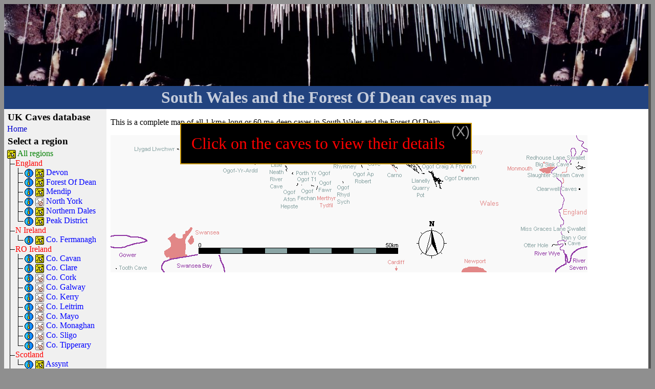

--- FILE ---
content_type: text/html; charset=UTF-8
request_url: http://www.ukcaves.co.uk/map-southwales
body_size: 3622
content:
<!DOCTYPE HTML PUBLIC "-//W3C//DTD HTML 4.01//EN" "http://www.w3.org/TR/html4/strict.dtd">
<html>
	<head>
		<link rel="shortcut icon" href="favicon.ico">
		<link rel="stylesheet" type="text/css" href="styles/styles.css">
		<link rel="home" title="UK Caves database home" href="./">
		<link rel="bookmark" href="#content" title="Skip navigation">
		<link rel="bookmark" href="#navig" title="Navigation">
		<link rel="alternate" href="feed" type="application/rss+xml" title="UK Caves database updates">
	<title>South Wales and the Forest Of Dean caves map</title>
	</head>
	<body class="mapwales">
	<h1>South Wales and the Forest Of Dean caves map</h1>
<div id="navig">
	<h2>Navigation</h2>
	<p class="accessible"><a href="#content">Skip navigation</a>.</p>
	<h3>UK Caves database<a href="admin.php" class="hidden">&nbsp; &nbsp;</a></h3>
	<ul>
		<li><a href="./">Home</a></li>
	</ul>
	<h3>Select a region</h3>
	<ul id="regionlist">
		<li><a href="map-ukie"><img src="mp.gif" alt="Map of all major caving regions in UK and Ireland" title="Map of all major caving regions in UK and Ireland"></a> <a href="all-longest">All regions</a>
<ul>
<li><a href="country-england-longest">England</a>

<ul>
<li><a href="region-devon"><img src="in.gif" alt="General info on the caves in the Devon region" title="General info on the caves in the Devon region"></a> <a href="map-devon"><img src="mp.gif" alt="Map of the caves in the Devon region" title="Map of the caves in the Devon region"></a> <a href="region-devon-longest">Devon</a></li>
<li><a href="region-forestofdean"><img src="in.gif" alt="General info on the caves in the Forest Of Dean region" title="General info on the caves in the Forest Of Dean region"></a> <a href="map-southwales"><img src="mp.gif" alt="Map of the caves in the Forest Of Dean region" title="Map of the caves in the Forest Of Dean region"></a> <a href="region-forestofdean-longest">Forest Of Dean</a></li>
<li><a href="region-mendip"><img src="in.gif" alt="General info on the caves in the Mendip region" title="General info on the caves in the Mendip region"></a> <a href="map-mendip"><img src="mp.gif" alt="Map of the caves in the Mendip region" title="Map of the caves in the Mendip region"></a> <a href="region-mendip-longest">Mendip</a></li>
<li><a href="region-northyork"><img src="in.gif" alt="General info on the caves in the North York region" title="General info on the caves in the North York region"></a> <img src="mu.gif" alt="" onclick="window.alert('Sorry, there is no map for this region');"> <a href="region-northyork-longest">North York</a></li>
<li><a href="region-northerndales"><img src="in.gif" alt="General info on the caves in the Northern Dales region" title="General info on the caves in the Northern Dales region"></a> <a href="map-northerndales"><img src="mp.gif" alt="Map of the caves in the Northern Dales region" title="Map of the caves in the Northern Dales region"></a> <a href="region-northerndales-longest">Northern Dales</a></li>
<li class="last"><a href="region-peakdistrict"><img src="in.gif" alt="General info on the caves in the Peak District region" title="General info on the caves in the Peak District region"></a> <a href="map-peakdistrict"><img src="mp.gif" alt="Map of the caves in the Peak District region" title="Map of the caves in the Peak District region"></a> <a href="region-peakdistrict-longest">Peak District</a></li>
</ul>
</li>
<li><a href="country-nireland-longest">N Ireland</a>

<ul>
<li class="last"><a href="region-fermanagh"><img src="in.gif" alt="General info on the caves in the Co. Fermanagh region" title="General info on the caves in the Co. Fermanagh region"></a> <a href="map-fermanagh"><img src="mp.gif" alt="Map of the caves in the Co. Fermanagh region" title="Map of the caves in the Co. Fermanagh region"></a> <a href="region-fermanagh-longest">Co. Fermanagh</a></li>
</ul>
</li>
<li><a href="country-roireland-longest">RO Ireland</a>

<ul>
<li><a href="region-cavan"><img src="in.gif" alt="General info on the caves in the Co. Cavan region" title="General info on the caves in the Co. Cavan region"></a> <a href="map-fermanagh"><img src="mp.gif" alt="Map of the caves in the Co. Cavan region" title="Map of the caves in the Co. Cavan region"></a> <a href="region-cavan-longest">Co. Cavan</a></li>
<li><a href="region-clare"><img src="in.gif" alt="General info on the caves in the Co. Clare region" title="General info on the caves in the Co. Clare region"></a> <a href="map-clare"><img src="mp.gif" alt="Map of the caves in the Co. Clare region" title="Map of the caves in the Co. Clare region"></a> <a href="region-clare-longest">Co. Clare</a></li>
<li><a href="region-cork"><img src="in.gif" alt="General info on the caves in the Co. Cork region" title="General info on the caves in the Co. Cork region"></a> <img src="mu.gif" alt="" onclick="window.alert('Sorry, there is no map for this region');"> <a href="region-cork-longest">Co. Cork</a></li>
<li><a href="region-galway"><img src="in.gif" alt="General info on the caves in the Co. Galway region" title="General info on the caves in the Co. Galway region"></a> <img src="mu.gif" alt="" onclick="window.alert('Sorry, there is no map for this region');"> <a href="region-galway-longest">Co. Galway</a></li>
<li><a href="region-kerry"><img src="in.gif" alt="General info on the caves in the Co. Kerry region" title="General info on the caves in the Co. Kerry region"></a> <img src="mu.gif" alt="" onclick="window.alert('Sorry, there is no map for this region');"> <a href="region-kerry-longest">Co. Kerry</a></li>
<li><a href="region-leitrim"><img src="in.gif" alt="General info on the caves in the Co. Leitrim region" title="General info on the caves in the Co. Leitrim region"></a> <img src="mu.gif" alt="" onclick="window.alert('Sorry, there is no map for this region');"> <a href="region-leitrim-longest">Co. Leitrim</a></li>
<li><a href="region-mayo"><img src="in.gif" alt="General info on the caves in the Co. Mayo region" title="General info on the caves in the Co. Mayo region"></a> <img src="mu.gif" alt="" onclick="window.alert('Sorry, there is no map for this region');"> <a href="region-mayo-longest">Co. Mayo</a></li>
<li><a href="region-monaghan"><img src="in.gif" alt="General info on the caves in the Co. Monaghan region" title="General info on the caves in the Co. Monaghan region"></a> <img src="mu.gif" alt="" onclick="window.alert('Sorry, there is no map for this region');"> <a href="region-monaghan-longest">Co. Monaghan</a></li>
<li><a href="region-sligo"><img src="in.gif" alt="General info on the caves in the Co. Sligo region" title="General info on the caves in the Co. Sligo region"></a> <img src="mu.gif" alt="" onclick="window.alert('Sorry, there is no map for this region');"> <a href="region-sligo-longest">Co. Sligo</a></li>
<li class="last"><a href="region-tipperary"><img src="in.gif" alt="General info on the caves in the Co. Tipperary region" title="General info on the caves in the Co. Tipperary region"></a> <img src="mu.gif" alt="" onclick="window.alert('Sorry, there is no map for this region');"> <a href="region-tipperary-longest">Co. Tipperary</a></li>
</ul>
</li>
<li><a href="country-scotland-longest">Scotland</a>

<ul>
<li class="last"><a href="region-assynt"><img src="in.gif" alt="General info on the caves in the Assynt region" title="General info on the caves in the Assynt region"></a> <a href="map-assynt"><img src="mp.gif" alt="Map of the caves in the Assynt region" title="Map of the caves in the Assynt region"></a> <a href="region-assynt-longest">Assynt</a></li>
</ul>
</li>
<li class="last"><a href="country-wales-longest">Wales</a>

<ul>
<li><a href="region-northwales"><img src="in.gif" alt="General info on the caves in the North Wales region" title="General info on the caves in the North Wales region"></a> <a href="map-northwales"><img src="mp.gif" alt="Map of the caves in the North Wales region" title="Map of the caves in the North Wales region"></a> <a href="region-northwales-longest">North Wales</a></li>
<li class="last"><a href="region-southwales"><img src="in.gif" alt="General info on the caves in the South Wales region" title="General info on the caves in the South Wales region"></a> <a href="map-southwales"><img src="mp.gif" alt="Map of the caves in the South Wales region" title="Map of the caves in the South Wales region"></a> <a href="region-southwales-longest">South Wales</a></li>
</ul>
</li>
</ul>
		</li>
		<li><a href="other">Other caves of interest</a></li>
	</ul>
	<h3>Search for caves</h3>
	<form method="get" action="search">
		<p><input type="text" value="" name="searchfor" class="searchbybut"> <input type="submit" value="Go" class="searchbut"><input type="hidden" name="length_depth_list" value="longest"></p>
		<fieldset>
			<legend>Search scope:</legend>
			<ul>
				<li><label for="allwords"><input type="radio" id="allwords" name="allorany" checked value="all">All words</label></li>
				<li><label for="anywords"><input type="radio" id="anywords" name="allorany" value="any">Any words</label></li>
				<li><label for="exactmatch"><input type="radio" id="exactmatch" name="allorany" value="exact">Exact match</label></li>
				<li><label for="alsodescription"><input type="checkbox" id="alsodescription" name="alsodescription" value="1">Also search description</label></li>
			</ul>
		</fieldset>
	</form>
	<h3>Other</h3>
	<ul>
		<li><a href="contact">Contact me</a></li>
		<li><a href="http://www.cavinguk.co.uk/">See my caving page</a></li>
		<li><a href="credits">Credits and references</a></li>
		<li><a href="howitworks">How this site works</a></li>
	</ul>
</div>
<div id="content">
	<h2 class="oneitem">Main caving region</h2>

<p>This is a complete map of all 1 km+ long or 60 m+ deep caves in South Wales and the Forest Of Dean.</p>

<div class="map">
<map name="WalesMap">
<!-- south wales -->
	<area shape="rect" title="Tooth Cave" alt="Tooth Cave" coords="9,254,72,264" href="onecave-tooth">
	<area shape="rect" title="Llygad Llwchwr" alt="Llygad Llwchwr" coords="45,21,135,34" href="onecave-llygadllwchwr">
	<area shape="rect" title="Ogof Pwll Swnd" alt="Ogof Pwll Swnd" coords="138,7,219,26" href="onecave-pwllswnd">
	<area shape="poly" title="Dan-Yr-Ogof" alt="Dan-Yr-Ogof" coords="196,35,271,35,271,43,272,44,274,44,275,43,279,43,279,52,196,52" href="onecave-danyrogof">
	<area shape="poly" title="Pwll Dwfn" alt="Pwll Dwfn" coords="222,22,274,22,274,43,272,43,272,33,222,33" href="onecave-pwlldwfn">
	<area shape="poly" title="Tunnel Cave" alt="Tunnel Cave" coords="234,7,296,7,296,18,280,18,280,42,275,42,275,18,234,18" href="onecave-tunnelcave">
	<area shape="rect" title="Ogof-Yr-Ardd" alt="Ogof-Yr-Ardd" coords="219,54,289,76" href="onecave-yrardd">
	<area shape="poly" title="Ogof Ffynnon Ddu" alt="Ogof Ffynnon Ddu" coords="284,24,376,24,376,37,318,37,299,52,284,52" href="onecave-ofd">
	<area shape="rect" title="Pant Mawr Pot" alt="Pant Mawr Pot" coords="320,38,402,49" href="onecave-pantmawr">
	<area shape="poly" title="Little Neath River Cave" alt="Little Neath River Cave" coords="309,52,347,52,347,77,338,77,338,105,309,105" href="onecave-littleneath">
	<area shape="rect" title="Porth Yr Ogof" alt="Porth Yr Ogof" coords="352,68,430,80" href="onecave-porthyrogof">
	<area shape="poly" title="Ogof Afon Hepste" alt="Ogof Afon Hepste" coords="339,92,368,92,368,102,363,102,363,129,367,129,367,146,331,146,331,106,339,106" href="onecave-afonhepste">
	<area shape="poly" title="Ogof T1 (approximate)" alt="Ogof T1 (approximate)" coords="363,81,402,81,402,93,375,93,375,99,371,99,371,91,363,91" href="onecave-t1">
	<area shape="poly" title="Ogof Fechan" alt="Ogof Fechan" coords="364,103,390,103,390,95,399,95,399,117,402,117,402,128,364,128" href="onecave-fechan">
	<area shape="poly" title="Ogof Fawr" alt="Ogof Fawr" coords="403,87,433,87,433,112,400,112,400,94,403,94" href="onecave-fawr">
	<area shape="rect" title="Ogof Rhyd Sych" alt="Ogof Rhyd Sych" coords="441,88,468,137" href="onecave-rhydsych">
	<area shape="poly" title="Ogof Tarddiad Rhymney" alt="Ogof Tarddiad Rhymney" coords="409,41,482,41,482,56,494,56,494,68,433,68,433,54,409,54" href="onecave-tarddiadrhymney">
	<area shape="poly" title="Ogof Ap Robert" alt="Ogof Ap Robert" coords="472,70,497,70,497,64,515,64,515,95,472,95" href="onecave-aprobert">
	<area shape="poly" title="Crescent Cave" alt="Crescent Cave" coords="489,41,535,41,535,61,501,61,501,52,489,52" href="onecave-crescentcave">
	<area shape="poly" title="Ogof Cynnes" alt="Ogof Cynnes" coords="510,18,549,18,549,40,542,40,542,49,536,49,536,40,510,40" href="onecave-cynnes">
	<area shape="poly" title="Carno" alt="Carno" coords="537,50,551,50,570,69,570,83,537,83" href="onecave-carno">
	<area shape="poly" title="Blaen Onneu Quarry Pot" alt="Blaen Onneu Quarry Pot" coords="509,6,628,6,628,19,557,19,557,44,551,44,551,17,509,17" href="onecave-blaenonneu">
	<area shape="poly" title="Agen Allwedd" alt="Agen Allwedd" coords="559,21,633,21,633,32,583,32,583,48,586,48,586,58,588,60,588,61,590,63,584,69,559,44" href="onecave-agenallwedd">
	<area shape="poly" title="Eglwys Faen" alt="Eglwys Faen" coords="584,33,654,33,654,43,618,43,618,44,614,44,614,43,603,43,603,45,587,45,587,47,584,47" href="onecave-eglwysfaen">
	<area shape="poly" title="Ogof Daren Cilau System" alt="Ogof Daren Cilau System" coords="588,47,604,47,604,44,613,44,613,45,619,45,619,44,688,44,688,55,602,55,599,58,599,66,604,71,604,76,590,76,590,64,591,63,591,62,587,58,587,48" href="onecave-darencilau">
	<area shape="poly" title="Ogof Craig A Ffynnon" alt="Ogof Craig A Ffynnon" coords="602,56,715,56,715,68,611,68,611,72,606,72,600,66,600,58" href="onecave-craigaffynnon">
	<area shape="poly" title="Llanelly Quarry Pot" alt="Llanelly Quarry Pot" coords="587,83,606,83,606,73,615,73,615,83,625,83,625,122,587,122" href="onecave-llanellyquarry">
	<area shape="poly" title="Ogof Draenen" alt="Ogof Draenen" coords="615,69,721,69,721,106,636,106,627,81" href="onecave-draenen">

<!-- forest of dean -->
	<area shape="rect" title="Big Sink Cave" alt="Big Sink Cave" coords="830,52,902,64" href="onecave-bigsink">
	<area shape="poly" title="Redhouse Lane Swallet" alt="Redhouse Lane Swallet" coords="812,39,928,39,928,56,906,56,906,49,812,49" href="onecave-redhouse">
	<area shape="poly" title="Slaughter Stream Cave" alt="Slaughter Stream Cave" coords="814,73,906,73,906,58,929,58,929,85,814,85" href="onecave-slaughter">
	<area shape="rect" title="Clearwell Caves" alt="Clearwell Caves" coords="832,100,919,110" href="onecave-clearwell">
	<area shape="rect" title="Miss Graces Lane Swallet" alt="Miss Graces Lane Swallet" coords="801,178,929,192" href="onecave-graceslane">
	<area shape="rect" title="Ban y Gor Cave" alt="Ban y Gor Cave" coords="881,195,931,216" href="onecave-banygor">
	<area shape="rect" title="Otter Hole" alt="Otter Hole" coords="807,210,875,220" href="onecave-otter">
</map>
<img src="wales.gif" alt="" title="[Click the caves on this map to view the details of that cave]" usemap="#WalesMap">
</div>

<script src="slideInstruction.js" type="text/javascript"></script>

			<div id="footer">
				<address>Can you offer any corrections or additions to the information in this database? If so, please <a href="contact">get in touch</a>.</address>
			</div>
		</div>
	</body>
</html>


--- FILE ---
content_type: text/css
request_url: http://www.ukcaves.co.uk/styles/styles.css
body_size: 9329
content:
/* outer framing effect */
html, body {
	background: #8f8f8f;
	color: #000;
	padding: 0;
	margin: 0;
}
body {
	padding: 8px;
	margin: 0 auto;
	max-width: 80em;
}

/* heading and top */
h1 {
	background: #22437f url(images/cloudsback.jpg) repeat-x scroll 0 0;
	color: #c5ccdb;
	border-right: 5px solid #555;
	padding: 164px 4px 4px;
	margin: 0;
	text-align: center;
}

/* navigation */
#navig {
	padding: 1px 0 0.4em;
	float: left;
	width: 200px;
	background-color: #f0f0f0;
	border-bottom: 5px solid #555;
	overflow: hidden; /* stop IE and opera overlaying everything with alt text when images are disabled */
}
#navig h3 ~ h3 ~ h3 {
	border-top: 1px solid #ccc;
}
#navig ul, #navig form, #navig h2, #navig h3, #navig p.error, #navig p.accessible {
	margin-left: 0.4em;
	margin-right: 0.4em;
}
#navig h3, #navig p, #navig form, #navig fieldset {
	margin-top: 0.2em;
	margin-bottom: 0.2em;
}
#navig fieldset {
	padding: 0 2px;
}
#navig .searchbut {
	width: 50px;
}
#navig .searchbybut {
	width: 110px;
}
#navig fieldset {
	padding: 0 2px;
	border: 1px solid #555;
}
/* tree view */
#navig ul {
	margin-top: 0;
	margin-bottom: 0;
	padding: 0;
	list-style-type: none;
}
#navig ul ul, #navig li, #navig fieldset ul {
	margin: 0;
	padding: 0;
	list-style-type: none;
}
#navig ul ul { padding-left: 0.3em; }
#navig ul ul li {
	border-left: 1px solid #000;
	padding-left: 10px;
	text-align: left;
	background: url(images/treehoriz.gif) scroll no-repeat 0 0.6em;
}
#navig ul ul li.last {
	border-left-width: 0px;
	padding-left: 11px;
	background: url(images/treeangle.gif) scroll no-repeat left top;
}
#navig a {
	text-decoration: none;
}
#navig a:hover {
	text-decoration: underline;
}
#navig a.hidden:hover {
	text-decoration: none;
}
#regionlist a {
	color: green;
}
#regionlist li li a {
	color: red;
}
#regionlist li li li a {
	color: blue;
}

/* main content */
#content {
	background: #fff;
	padding: 1px 8px 8px 8px;
	margin-left: 200px;
	border: solid #555;
	border-width: 0 5px 5px 0;
}
body.dependent #content {
	margin-left: 0;
}
table {
	/* border-spacing not supported in IE 7-, but the effect is harmless */
	border-spacing: 1px;
	background: #fff;
}
table, th, td {
	border: none;
}
th {
	background: #e5e4e3;
	text-align: center;
}
thead th {
	background: #555;
	color: #fff;
}
tbody th {
	text-align: left;
}
th, td {
	padding: 2px;
	empty-cells: show;
}
tr.even td {
	background: #f4f6f9;
}
table.cavetable td:first-child + td + td, table.cavetable td:first-child + td + td + td, table.cavetablenorank td:first-child + td, table.cavetablenorank td:first-child + td + td {
	text-align: center;
}
table.formatted tbody td {
	vertical-align: top;
	white-space: pre;
}
a {
	color: #00c;
	text-decoration: underline;
}
a:hover {
	text-decoration: none;
}
a:visited {
	color: #336;
}
img {
	border: none;
	vertical-align: middle;
}
img.withcaption {
	display: block;
}
p.error {
	color: red;
}
fieldset {
	padding: 8px;
	border: 1px solid #555;
}
input.visib {
	background: #ff0;
}
input.changed {
	color: blue;
	font-style: italic;
}
#content fieldset ul, #content fieldset li, #content fieldset p {
	margin: 0;
	padding: 0;
	display: block;
	list-style-type: none;
}
#content fieldset li {
	margin: 2px 0;
	padding: 4px;
	background: #f4f6f9;
	border: 1px solid #ccc;
}
#content fieldset li li {
	margin: 0;
	padding: 0;
	border: none;
}
#content fieldset label {
	display: block;
	cursor: pointer;
}
#content input[maxlength="100"], #content input[maxlength="1024"] {
	width: 50em;
}
#content input[maxlength="50"] {
	width: 25em;
}
#content textarea, #content select, #content input {
	max-width: 95%;
}
#content textarea.flexible {
	width: 95%;
}

/* edit links */
.directedit {
	float: right;
}
.directedit a {
	text-decoration: none;
}

/* meta information for caves */
dl.cavemeta, dl.cavemeta dt, dl.cavemeta dd {
	margin-left: 0;
	margin-right: 0;
}
dl.cavemeta dt {
	float: left;
	width: 8em;
	font-weight: bold;
}
dl.cavemeta dd {
	/* just in case some stupid browser makes the bold font use more line height in the dt */
	padding-bottom: 0.2em;
}

/* image maps */
/*
  hard coded for each image because they are often wider than the viewport, and this is the only way to get the
    right effect (stretch-to-fit without shrink-to-fit)
  image + image border + nav + content padding + content border
  image + 0 + 200 + 16 + 5
  image + 224
  also IE 6 version needs 3 px more for 3px jog bug
  IE 6 version looks bad on wide screens with narrow images;
    I don't care, get a better browser, and stop forcing me to add stupid workarounds into my pages for you
*/
body.mapassynt { min-width: 816px; }
* html body.mapassynt { width: 819px; }
body.mapclare { min-width: 1184px; }
* html body.mapclare { width: 1187px; }
body.mapoldclare { min-width: 1106px; }
* html body.mapoldclare { width: 1109px; }
body.mapderby { min-width: 852px; }
* html body.mapderby { width: 855px; }
body.mapdevon { min-width: 836px; }
* html body.mapdevon { width: 839px; }
body.mapfermanagh { min-width: 665px; }
* html body.mapfermanagh { width: 668px; }
body.mapmendip { min-width: 1140px; }
* html body.mapmendip { width: 1143px; }
body.mapnorthwales { min-width: 681px; }
* html body.mapnorthwales { width: 684px; }
body.mapukie { min-width: 643px; }
* html body.mapukie { width: 646px; }
body.mapwales { min-width: 1156px; }
* html body.mapwales { width: 1159px; }
body.mapyorks { min-width: 1195px; }
* html body.mapyorks { width: 1198px; }
/* allow objects so the framesetlinks userjs can work */
div.map img, div.map object {
	background: #f9f9f9;
	vertical-align: bottom;
}
#instruction {
	position: absolute;
	background-color: #000000;
	border: 2px solid #ca9702;
	padding: 20px;
	color: #f00;
	font-size: 2em;
	left: 50%;
	margin-left: -9em;
}
#instruction a {
	font-family: sans-serif;
	float: right;
	margin: -20px -18px 0 0.5em;
	font-size: smaller;
	color: #999;
	text-decoration: none;
}
#instruction a:hover {
	color: #fff;
}

/* news */
#news {
	float: right;
	width: 200px;
	margin: 8px 0 8px 8px;
	border-left: 1px solid #eee;
	border-right: 5px solid #999;
	border-bottom: 5px solid #999;
}
#news h2 {
	background: #22437f;
	color: #c5ccdb;
	margin: 0;
	text-align: center;
}
#news dl {
	margin: 0.5em;
	padding: 0;
}
#news dt {
	margin: 0;
	padding: 0 0 0 1em;
	font-style: italic;
	background: #f4f6f9;
}
#news dd {
	margin: 0 0 0.5em;
	padding: 0;
}

/* footer */
#footer {
	clear: both;
	margin-top: 0.5em;
	padding-top: 0.5em;
	border-top: 1px solid #ccc;
	color: #777;
}
#footer p {
	margin: 0;
}
address {
	font-style: italic;
}

/* stuff for media types that do not need accessibility text */
@media screen, projection, tv {
	#navig h2, p.accessible, #content h2.oneitem {
		display: none;
	}
}

/* stuff for printing */
@media print {
	html, body {
		background: #fff;
	}
	body {
		padding: 0;
		margin: 0;
		min-width: 0 !important;
	}
	h1 {
		border-top: 1px solid #22437f;
		border-bottom: 1px solid #22437f;
		border-right: none;
		padding: 0;
		color: #22437f;
		background: transparent;
	}
	#navig, #instruction {
		display: none;
	}
	#content {
		border: none;
		margin-left: 0;
	}
	a, a:visited {
		color: inherit;
		text-decoration: none;
	}
	#footer:after {
		display: block;
		content: "http://www.ukcaves.co.uk/ - the UK Caves database site";
	}
	.cavetable td + td + td + td + td + td + td, .cavetable th + th + th + th + th + th + th, .cavetablenorank td + td + td + td + td + td, .cavetablenorank th + th + th + th + th + th {
		display: none;
	}
	img {
		max-width: 100%;
		page-break-inside: avoid;
	}
	h1, h2, h3, h4, h5, h6 {
		page-break-after: avoid;
	}
}

/* small screens and mobiles - only works in good mobile browsers */
@media handheld and (min-width: 0) {
	/* this stylesheet makes heavy use of media queries -
	handheld browsers that have not yet chosen to implement media queries can fend for themselves */
	html {
		font-family: sans-serif;
		font-size: 11px;
	}
	h1, h2, h3, h4, h5, h6 {
		font-style: normal;
		font-weight: bold;
	}
	h1 {
		font-size: 1.4em;
	}
	h2 {
		font-size: 1.2em;
	}
	h3 {
		font-size: 1.1em;
	}
	h4, h5, h6 {
		font-size: 1em;
	}
}

@media all and (max-width: 750px) {
	#navig {
		float: none;
		width: auto;
		border-bottom: none;
		border-right: 5px solid #555;
	}
	#navig h2, p.accessible, #content h2.oneitem {
		display: block;
	}
	#content {
		margin-left: 0;
	}
	body {
		min-width: 0 !important;
	}
	div.map img {
		background: #fff;
	}
	pre, pre code {
		white-space: pre-wrap;
	}
	.directedit {
		display: none;
	}
}
@media all and (max-width: 550px) {
	h1 {
		padding-top: 0;
		background-image: none;
	}
	table, thead, tbody, tr, th, td {
		display: block;
		text-align: left;
	}
	tr {
		border: 1px solid #333;
		margin: 0.5em 0;
	}
	td, th {
		border: 1px solid #eee;
	}
	#news {
		float: none;
		width: auto;
	}
	dl.cavemeta dt {
		float: none;
		width: auto;
	}
}

--- FILE ---
content_type: application/javascript
request_url: http://www.ukcaves.co.uk/slideInstruction.js
body_size: 595
content:
var slideoffset = 240;
if( document.getElementById ) {
	document.write( '<div id="instruction" style="top:250px;"><a href="#" onclick="this.parentNode.style.display=\'none\';return false;">(X)</a>Click on the ' + ( window.isSpecial ? 'regions' : 'caves' ) + ' to view their details</div>' );
	window.onload = function () {
		setTimeout(function () {
			var slideInterval = setInterval(function () {
				document.getElementById('instruction').style.top = slideoffset + 'px';
				slideoffset -= 10;
				if( slideoffset < -200 ) {
					clearInterval(slideInterval);
				}
			},50);
		},2000);
	};
}